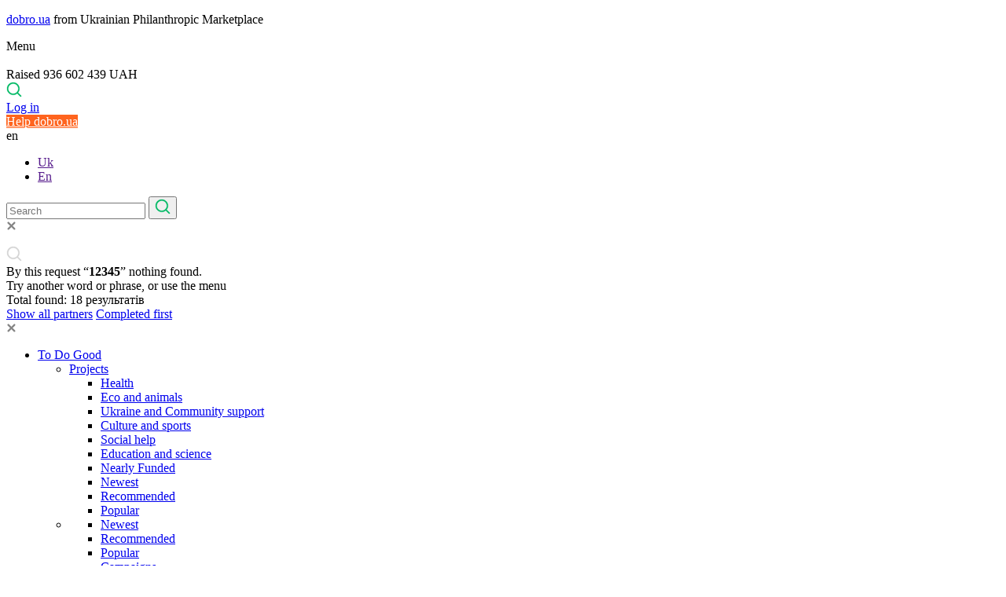

--- FILE ---
content_type: text/html; charset=utf-8
request_url: https://dobro.ua/en/project/UnbrokenChristmas/news/
body_size: 13266
content:






<!doctype html>
<html lang="en" prefix="og: http://ogp.me/ns#">
<head  prefix="og: http://ogp.me/ns# fb: http://ogp.me/ns/fb#">
    <meta charset="UTF-8">
    <meta name="viewport"
          content="width=device-width, user-scalable=no, initial-scale=1.0, maximum-scale=1.0, minimum-scale=1.0">
    <meta http-equiv="X-UA-Compatible" content="ie=edge">
    
<meta name="description" content="Thanks to this project, we will purchase an anesthesia breathing machine for the St. Nicholas Children&#x27;s Hospital. The cost of one device is UAH 2.2 million. This will help save 7 small patients every day, more than 2 thousand children a year only within the walls of St. Nicholas Hospital."><title>Miracle for Unbroken children | dobro.ua - Help Ukraine during the War</title><meta property="og:title" content="Miracle for Unbroken children"><meta property="og:description" content="Thanks to this project, we will purchase an anesthesia breathing machine for the St. Nicholas Children&#x27;s Hospital. The cost of one device is UAH 2.2 million. This will help save 7 small patients every day, more than 2 thousand children a year only within the walls of St. Nicholas Hospital."><meta property="og:site_name" content="dobro.ua - Help Ukraine during the War"><meta name="twitter:domain" content="https://dobro.ua"><meta name="twitter:card" content="summary"><meta name="twitter:title" content="Miracle for Unbroken children | dobro.ua - Help Ukraine during the War"><meta name="twitter:description" content="Thanks to this project, we will purchase an anesthesia breathing machine for the St. Nicholas Children&#x27;s Hospital. The cost of one device is UAH 2.2 million. This will help save 7 small patients every day, more than 2 thousand children a year only within the walls of St. Nicholas Hospital.">

    
<meta property="og:url" content="https://dobro.ua/en/project/UnbrokenChristmas/" />
<meta property="og:image" content="https://static.dobro.ua/projects/2023/02/17/banners/kaver_proiektu_LYJSWy6.jpg.620x329_q85_box-68%2C0%2C1242%2C624_crop_detail.jpg" />

<meta property="og:image:width" content="620" />
<meta property="og:image:height" content="329" />

<meta name="twitter:card" content="summary_large_image" />
<meta property="twitter:image" content="https://static.dobro.ua/projects/2023/02/17/banners/kaver_proiektu_LYJSWy6.jpg.620x329_q85_box-68%2C0%2C1242%2C624_crop_detail.jpg" />

    
        <link rel="canonical" href="https://dobro.ua/en/project/UnbrokenChristmas/news/" />
    
    
        <meta name="robots" content="index,follow"/>
    
    
    
    <meta property="og:image:alt" content="Miracle for Unbroken children">
    <meta property="og:locale" content="uk_UA">
    <meta property="og:locale:alternate" content="ru_RU">
    <meta property="og:locale:alternate" content="en_US">
    <meta property="og:type" content="article">
     <link rel="stylesheet" type="text/css" href="https://static.dobro.ua/staticfiles/front/css/style.min.css?id=7af7e769c746e3e1c814"> </link>
    <link rel="apple-touch-icon" sizes="180x180" href="https://static.dobro.ua/staticfiles/front/images/apple-touch-icon.png">
    <link rel="icon" type="image/png" sizes="32x32" href="https://static.dobro.ua/staticfiles/front/images/favicon-32x32.png">
    <link rel="icon" type="image/png" sizes="16x16" href="https://static.dobro.ua/staticfiles/front/images/favicon-16x16.png">
    <link rel="manifest" href="https://static.dobro.ua/staticfiles/front/site.webmanifest">
    <meta name="msapplication-TileColor" content="#da532c">
    <meta name="theme-color" content="#ffffff">
    

    <link rel="preload" href="https://static.dobro.ua/staticfiles/front/fonts/Montserrat-SemiBold.woff" as="font" type="font/woff" crossorigin>
    <link rel="preload" href="https://static.dobro.ua/staticfiles/front/fonts/Montserrat-Bold.woff" as="font" type="font/woff" crossorigin>
    <link rel="preload" href="https://static.dobro.ua/staticfiles/front/fonts/Montserrat-Medium.woff" as="font" type="font/woff" crossorigin>
    <link rel="preload" href="https://static.dobro.ua/staticfiles/front/fonts/Montserrat-Regular.woff" as="font" type="font/woff" crossorigin>
    <link rel="preload" href="https://static.dobro.ua/staticfiles/front/fonts/Montserrat-ExtraBold.woff" as="font" type="font/woff" crossorigin>

    <!-- Google Tag Manager -->
        
    <!-- End Google Tag Manager -->

    <!-- HOTJAR -->
        
        <script type="685d7ad1a32a4d9bde035083-text/javascript">
            window.isDebug = false;
        </script>
    <!-- END HOTJAR -->

</head>

<body>
<script type="685d7ad1a32a4d9bde035083-text/javascript">
    var django_locale = 'en'.toLowerCase();
</script>

<div id="wrapper" class="wrapper header-space p-uniq">

    
        





<header class="header">
    <div class="announcement-bar d-none d-md-block ">
        
            <div class="announcement-bar__wrap" style="background-image: url(https://static.dobro.ua/staticfiles/front/images/banner-top-header.svg)">
                <p>
                    <a href="/">dobro.ua</a> from Ukrainian Philanthropic Marketplace
                </p>
            </div>
        
    </div>
    <div class="header__wrap">
        <div class="header__top-wrap">
            <div class="header__toggle js-nav-toggle">
                <span class="line-bar"></span>
                <span class="line-bar"></span>
                <span class="line-bar"></span>
            </div>
            <div class="header__nav-heading">Menu</div>
            <div class="header__logo">
                <a href="/en/">
                    <img src="https://static.dobro.ua/staticfiles/front/images/logo.svg" alt="">
                </a>
            </div>
            <div class="header__box-right header__box-right--new">
                <div class="money-counter">
                    <span>Raised 936 602 439 UAH</span>
                </div>
                <div class="header__search js-search">
                    <svg width="20" height="20" viewBox="0 0 20 20" fill="none" xmlns="http://www.w3.org/2000/svg">
                        <path d="M18.8632 17.714L18.8396 17.7375L15.0215 13.9003C16.2978 12.3407 16.9372 10.3543 16.8083 8.34043C16.677 6.2884 15.7581 4.3664 14.2435 2.97568C12.7289 1.58495 10.7357 0.833007 8.67991 0.876812C6.62414 0.920617 4.66474 1.75679 3.21077 3.21077C1.75679 4.66474 0.920617 6.62414 0.876812 8.67991C0.833007 10.7357 1.58496 12.7289 2.97568 14.2435C4.3664 15.7581 6.2884 16.677 8.34043 16.8083C10.3543 16.9372 12.3407 16.2978 13.9003 15.0215L17.8264 18.928L17.8261 18.9283L17.8332 18.9344C17.9849 19.0642 18.18 19.1321 18.3795 19.1244C18.579 19.1167 18.7683 19.034 18.9095 18.8928C19.0507 18.7516 19.1334 18.5623 19.1411 18.3628C19.1488 18.1633 19.0809 17.9682 18.9511 17.8165L18.8632 17.714ZM2.46683 8.8693C2.46685 7.60633 2.84138 6.37173 3.54305 5.3216C4.24474 4.27145 5.24208 3.45295 6.40895 2.96962C7.57582 2.48629 8.85981 2.35983 10.0985 2.60623C11.3373 2.85263 12.4751 3.46083 13.3682 4.35391C14.2613 5.24699 14.8695 6.38485 15.1159 7.62359C15.3623 8.86233 15.2359 10.1463 14.7525 11.3132C14.2692 12.4801 13.4507 13.4774 12.4005 14.1791C11.3504 14.8807 10.1159 15.2553 8.85291 15.2553C7.16002 15.2527 5.5372 14.5791 4.34014 13.382C3.1431 12.185 2.46945 10.5622 2.46683 8.8693Z" fill="#00B964" stroke="#00B964" stroke-width="0.25"/>
                    </svg>
                </div>
                <div class="header__login">
                    
                    <a href="/en/member/login/?next=/en/project/UnbrokenChristmas/news/">Log in</a>
                    
                </div>
                <div class="header__inner">
                    <!-- <ul class="social-list">
                        <li>
                            <a href="/en/social-auth/login/facebook/?next=/en/project/UnbrokenChristmas/news/" target="_blank" class="icon-facebook"></a>
                        </li>
                        <li>
                            <a href="/en/social-auth/login/google-oauth2/?next=/en/project/UnbrokenChristmas/news/" target="_blank" class="icon-google"></a>
                        </li>
                    </ul> -->

                    <!-- Button in mobile menu -->
                    
                        <style>
                            
                                #statics_mob_footer_help_btn:hover {
                                    background-color: #FF8200;
                                }
                            
                            #statics_mob_footer_help_btn {
                                border-color: #FF641E;
                            
                                background-color: #FF641E;
                            
                            
                                color: #FFFFFF;
                            
                            }
                        </style>
                        <a
                                id="statics_mob_footer_help_btn"
                                class="btn--new"
                                href="/en/help"
                        >Help dobro.ua</a>
                    
                    <!-- End button in mobile menu -->

                    <div class="select-list js-select-list">



                        <div class="select-list__current">en</div>
                        <ul class="select-list__list">
                            <li>
                                <form name="lang_uk" action="/en/i18n/setlang/" method="POST">
                                    <input type="hidden" name="csrfmiddlewaretoken" value="4xVwG98C6XrrkFpOaA3RO1ECWQEkwc0HROpCXYu0X1QMyZVgnQHXjHVcIzvCNOO0">
                                    <input name="next" type="hidden" value="">
                                    <input type="hidden" name="language" value="uk">
                                    <a class="change-lang-btn" href="" onclick="if (!window.__cfRLUnblockHandlers) return false; document.lang_uk.submit(); return false;" data-cf-modified-685d7ad1a32a4d9bde035083-="">Uk</a>
                                </form>
                            </li>








                            <li>
                                <form name="lang_en" action="/en/i18n/setlang/" method="POST">
                                    <input type="hidden" name="csrfmiddlewaretoken" value="4xVwG98C6XrrkFpOaA3RO1ECWQEkwc0HROpCXYu0X1QMyZVgnQHXjHVcIzvCNOO0">
                                    <input name="next" type="hidden" value="">
                                    <input type="hidden" name="language" value="en">
                                    <a class="change-lang-btn" href="" onclick="if (!window.__cfRLUnblockHandlers) return false; document.lang_en.submit(); return false;" data-cf-modified-685d7ad1a32a4d9bde035083-="">En</a>
                                </form>
                            </li>
                        </ul>
                    </div>
                </div>
                <!-- Button in header -->
                
                <!-- End Button in header -->
            </div>

            

        </div>
        <div class="navigation">
            <div class="navigation__wrap">
                <div class="header__search-box">
                    <form action="/en/search/" method="get" class="js-search-form">
                        <div class="input-mirror">
                            <span class="js-input-mirror"></span>
                            <span class="header__search-spinner js-search-spinner"></span>
                        </div>
                        <input type="text" placeholder="Search" name="q" class="header__search-input">
                        <button type="submit" class="btn-search">
                            <svg width="20" height="20" viewBox="0 0 20 20" fill="none" xmlns="http://www.w3.org/2000/svg">
                                <path d="M18.8632 17.714L18.8396 17.7375L15.0215 13.9003C16.2978 12.3407 16.9372 10.3543 16.8083 8.34043C16.677 6.2884 15.7581 4.3664 14.2435 2.97568C12.7289 1.58495 10.7357 0.833007 8.67991 0.876812C6.62414 0.920617 4.66474 1.75679 3.21077 3.21077C1.75679 4.66474 0.920617 6.62414 0.876812 8.67991C0.833007 10.7357 1.58496 12.7289 2.97568 14.2435C4.3664 15.7581 6.2884 16.677 8.34043 16.8083C10.3543 16.9372 12.3407 16.2978 13.9003 15.0215L17.8264 18.928L17.8261 18.9283L17.8332 18.9344C17.9849 19.0642 18.18 19.1321 18.3795 19.1244C18.579 19.1167 18.7683 19.034 18.9095 18.8928C19.0507 18.7516 19.1334 18.5623 19.1411 18.3628C19.1488 18.1633 19.0809 17.9682 18.9511 17.8165L18.8632 17.714ZM2.46683 8.8693C2.46685 7.60633 2.84138 6.37173 3.54305 5.3216C4.24474 4.27145 5.24208 3.45295 6.40895 2.96962C7.57582 2.48629 8.85981 2.35983 10.0985 2.60623C11.3373 2.85263 12.4751 3.46083 13.3682 4.35391C14.2613 5.24699 14.8695 6.38485 15.1159 7.62359C15.3623 8.86233 15.2359 10.1463 14.7525 11.3132C14.2692 12.4801 13.4507 13.4774 12.4005 14.1791C11.3504 14.8807 10.1159 15.2553 8.85291 15.2553C7.16002 15.2527 5.5372 14.5791 4.34014 13.382C3.1431 12.185 2.46945 10.5622 2.46683 8.8693Z" fill="#00B964" stroke="#00B964" stroke-width="0.25"/>
                            </svg>
                        </button>
                    </form>
                    <div class="header__search-close js-close-search">
                        <svg width="12" height="12" viewBox="0 0 12 12" fill="none" xmlns="http://www.w3.org/2000/svg">
                            <rect x="10.3125" y="10.9062" width="11.7566" height="0.839755" rx="0.419878" transform="rotate(-135 10.3125 10.9062)" fill="#858585" stroke="#858585" stroke-width="1.5"/>
                            <rect x="2" y="10.3125" width="11.7566" height="0.839755" rx="0.419878" transform="rotate(-45 2 10.3125)" fill="#858585" stroke="#858585" stroke-width="1.5"/>
                        </svg>
                    </div>

                    <div class="header__search-result">
                        <ul class="js-search-results search-result__list"></ul>

                        <div class="header__search-noresult js-no-result">
                            <svg width="20" height="20" viewBox="0 0 20 20" fill="none" xmlns="http://www.w3.org/2000/svg">
                                <path d="M18.8632 17.714L18.8396 17.7375L15.0215 13.9003C16.2978 12.3407 16.9372 10.3543 16.8083 8.34043C16.677 6.2884 15.7581 4.3664 14.2435 2.97568C12.7289 1.58495 10.7357 0.833007 8.67991 0.876812C6.62414 0.920617 4.66474 1.75679 3.21077 3.21077C1.75679 4.66474 0.920617 6.62414 0.876812 8.67991C0.833007 10.7357 1.58496 12.7289 2.97568 14.2435C4.3664 15.7581 6.2884 16.677 8.34043 16.8083C10.3543 16.9372 12.3407 16.2978 13.9003 15.0215L17.8264 18.928L17.8261 18.9283L17.8332 18.9344C17.9849 19.0642 18.18 19.1321 18.3795 19.1244C18.579 19.1167 18.7683 19.034 18.9095 18.8928C19.0507 18.7516 19.1334 18.5623 19.1411 18.3628C19.1488 18.1633 19.0809 17.9682 18.9511 17.8165L18.8632 17.714ZM2.46683 8.8693C2.46685 7.60633 2.84138 6.37173 3.54305 5.3216C4.24474 4.27145 5.24208 3.45295 6.40895 2.96962C7.57582 2.48629 8.85981 2.35983 10.0985 2.60623C11.3373 2.85263 12.4751 3.46083 13.3682 4.35391C14.2613 5.24699 14.8695 6.38485 15.1159 7.62359C15.3623 8.86233 15.2359 10.1463 14.7525 11.3132C14.2692 12.4801 13.4507 13.4774 12.4005 14.1791C11.3504 14.8807 10.1159 15.2553 8.85291 15.2553C7.16002 15.2527 5.5372 14.5791 4.34014 13.382C3.1431 12.185 2.46945 10.5622 2.46683 8.8693Z" fill="#D4D4D4" stroke="#D4D4D4" stroke-width="0.25"/>
                            </svg>
                            <div>
                                By this request “<strong class="js-search-query">12345</strong>” nothing found. <br>
                                <span>Try another word or phrase, or use the menu</span>
                            </div>
                        </div>

                        <div class="header__search-bottom js-search-bottom">
                            <div class="header__search-counter js-search-counter">
                                Total found: <span class="js-result-count">18</span> 
                                <span class="js-result-text" data-singular="results" data-few="results" data-many="results">результатів</span>
                            </div>
                            <a href="#" class="header__search-all js-search-more">Show all partners</a>
                            <a href="#" class="header__search-all js-search-more">Completed first</a>
                        </div>
                    </div>

                </div>
                <nav class="header__nav">
                <div class="header__nav-close">
                    <svg class="js-nav-toggle" width="12" height="12" viewBox="0 0 12 12" fill="none" xmlns="http://www.w3.org/2000/svg">
                        <rect x="10.3125" y="10.9062" width="11.7566" height="0.839755" rx="0.419878" transform="rotate(-135 10.3125 10.9062)" fill="#858585" stroke="#858585" stroke-width="1.5"/>
                        <rect x="2" y="10.3125" width="11.7566" height="0.839755" rx="0.419878" transform="rotate(-45 2 10.3125)" fill="#858585" stroke="#858585" stroke-width="1.5"/>
                    </svg>
                </div>
                <ul>
                    <li>
                        <a href="#">To Do Good</a>
                        <ul>
                            <li class="has-dropdown">
                                <div class="has-dropdown__link">
                                    <a href="/en/projects/all/">Projects</a>
                                    <span class="caret"></span>
                                </div>
                                <ul>
                                    <li class="has-category icon-medecine icon-medecine--small"><a href="/en/projects/category/zdorovia">Health</a></li>
                                    <li class="has-category icon-ecology icon-ecology--small"><a href="/en/projects/category/ekologiia-ta-tvarini">Eco and animals</a></li>
                                    <li class="has-category icon-community icon-community--small"><a href="/en/projects/category/community-support">Ukraine and Community support</a></li>
                                    <li class="has-category icon-art icon-art--small"><a href="/en/projects/category/kultura-ta-sport">Culture and sports</a></li>
                                    <li class="has-category icon-social icon-social--small"><a href="/en/projects/category/social-help">Social help</a></li>
                                    <li class="has-category icon-science icon-science--small"><a href="/en/projects/category/osvita">Education and science</a></li>
                                    <li><a href="/en/projects/all/?order_by=current_need&status=1">Nearly Funded</a></li>
                                    <li><a href="/en/projects/all/?order_by=project_started">Newest</a></li>
                                    <li><a href="/en/projects/all/?recommend=1">Recommended</a></li>
                                    <li><a href="/en/projects/all/?popular=1">Popular</a></li>
                                </ul>
                            </li>
                            <li class="no-dropdown">
                                <ul class="no-dropdown__ul">

                                    <li class="mega-menu"><a href="/en/projects/all/?order_by=project_started">Newest</a></li>
                                    <li class="mega-menu"><a href="/en/projects/all/?recommend=1">Recommended</a></li>
                                    <li class="mega-menu"><a href="/en/projects/all/?popular=1">Popular</a></li>
                                    <li><a href="/en/campaigns/">Campaigns</a></li>
                                    <li><a href="/en/events/">Events</a></li>
                                    <li><a href="/en/special_projects/">Special projects</a></li>
                                    <li><a href="/en/sms-charity/">SMS-charity</a></li>
                                    <li><a href="/en/reserve_funds/">Reserve funds</a></li>
                                </ul>
                            </li>
                        </ul>
                    </li>
                    <li>
                        <a href="/en/about_us/">About the platform</a>
                        <ul class="columns">
                            <li><a href="/en/about_us/">About us</a></li>
                            <li><a href="/en/member/operators/">Operators of Help</a></li>
                            <li><a href="/en/cooperation/">Cooperation</a></li>
                            <li><a href="/en/staticpage/howitworks/">How it works?</a></li>
                            <li><a href="/en/how-to-help/">How to donate?</a></li>
                            <li><a href="/en/how-to-get-help/">How to get help?</a></li>
                            <li><a href="/en/news/">News</a></li>
                            <li><a href="/en/faq/">FAQ</a></li>
                            <li><a href="/en/staticpage/rules/">Rules, principles and procedures</a></li>
                        </ul>
                    </li>
                </ul>

                <div class="header-social">
                    <div class="header-social__title">Join us</div>
                    <div class="header-social__list">
                        <a href="https://www.facebook.com/dobro.ua.charity" target="_blank">
                          <img src="https://static.dobro.ua/staticfiles/front/images/icon-facebook.svg" alt="">
                        </a>



                        <a href="https://www.youtube.com/c/dobrouacharity" target="_blank">
                          <img src="https://static.dobro.ua/staticfiles/front/images/footer-youtube.svg" alt="">
                        </a>
                        <a href="https://www.instagram.com/dobro.ua__" target="_blank">
                          <img src="https://static.dobro.ua/staticfiles/front/images/icon-instagram.svg" alt="">
                        </a>
                    </div>
                </div>

                
                        <div class="header-top__social-bot">
                            <div class="social-bot__btn social-bot__vb">
                                <a href="viber://pa?chatURI=uadobrobot">
                                    <img src="https://static.dobro.ua/staticfiles/front/images/icn-viber__white.png" alt="">Viber bot</a>
                            </div>
                            <div class="social-bot__btn social-bot__tg">
                                <a href="https://t.me/Uadobrobot/">
                                    <img src="https://static.dobro.ua/staticfiles/front/images/icn-telegram__white.png" alt="">Telegram bot</a>
                            </div>
                        </div>
                
            </nav>
            </div>
        </div>
    </div>
</header>

    

<div id="main" role="main">
    <script type="685d7ad1a32a4d9bde035083-text/javascript">

    

</script>
    
<div class="container">
    
<div class="proj-wrap">
        <div class="row">
            <div class="col-xl-6 col-lg-5">
                <div class="proj-main-img">
                    <div class="proj-category d-lg-none">
                        <a href="/en/projects/all/?category=zdorovia">
                            <img src="https://static.dobro.ua/category_icons/icon-health.svg" alt="" width="25">
                            Health</a>
                    </div> <!--дублированый контент-->
                    <div class="proj-heading d-lg-none">Miracle for Unbroken children</div> <!--дублированый контент-->
                    
                    <img src="https://static.dobro.ua/projects/2023/02/17/banners/kaver_proiektu_LYJSWy6.jpg.620x329_q85_box-68%2C0%2C1242%2C624_crop_detail.jpg"
                         class="img-fluid" alt="Miracle for Unbroken children" title="Miracle for Unbroken children">
                    
                </div>
            </div>
            <div class="col-xl-6 col-lg-7">
                <div class="proj-info">
                    <div class="row d-none d-lg-flex">
                        <div class="col-sm-6">
                            <div class="proj-category">
                                <a href="/en/projects/all/?category=zdorovia">
                                <img src="https://static.dobro.ua/category_icons/icon-health.svg"
                                                            alt="" width="25">
                                Health
                                </a>
                            </div>
                        </div>
                        <div class="col-sm-6 text-lg-right">
                            <div class="proj-status">
                                <span class="icon-status--light_blue"></span>
                                Completed
                            </div>
                        </div>
                    </div>
                    <h1 class="proj-heading d-none d-lg-flex">Miracle for Unbroken children</h1>
                    <div class="proj-progress-wrap">
                        <div class="row proj-owner-wrap">
                            <div class="col">
                                
                                <div class="proj-owner">
                                    <div>The project is carried by</div>
                                    <div class="po-description">
                                        <a href="/en/member/operator/bf-svichado/">
                                        
                                        <img src="https://static.dobro.ua/logos/2020/08/08/%D1%81%D0%B2%D1%96%D1%87%D0%B0%D0%B4%D0%BE.jpg.400x400_q85_box-0%2C0%2C400%2C400_crop_detail.jpg"
                                             alt="" width="40">
                                        
                                        &quot;CHARITABLE FUND &quot;SVICHADO&quot;
                                        </a>
                                    </div>
                                </div>
                                
                            </div>
                            <div class="col-auto">
                                <div class="proj-started">
                                    <div class="twol">
                                        <div>Started: 21.12.2022</div>
                                        <div>Lviv</div>
                                    </div>
                                    <div class="proj-status d-lg-none proj-completed">
                                        <span></span>
                                        Completed
                                    </div> <!--дублированый контент-->
                                </div>
                            </div>
                        </div>
                        <div class="progressbar">
                            <div style="width: 100%"></div>
                        </div>
                        <div class="row">
                            <div class="col-5 pr-0">

                                <div class="proj-left">
                                    
                                        <div>Totally raised</div>
                                        <div><span class="nformat">2263200.0</span> UAH
                                             
                                        </div>
                                    
                                </div>

                            </div>
                            <div class="col-7">
                                <div class="row">
                                    <div class="col pr-0">
                                        <div class="proj-funded">
                                            <div>Funded</div>
                                            <div><span >100%</span></div>
                                        </div>
                                    </div>
                                    <div class="col pl-0">
                                        <div class="proj-need">
                                            
                                                <div>Total goal</div>
                                                <div><span class="nformat">2263200.00</span> UAH</div>

                                            
                                        </div>
                                    </div>
                                </div>
                            </div>
                        </div>
                        <div class="proj-bottom">
                            <div class="row d-md-space-between">
                                <div class="col-md-4 col-xl-5">
                                    <div class="moneybox--project_btn">
                                        
                                        <a class="btn btn-success btn-completed btn--full"
                                           href="javascript:void(0);"><p>Done - reports are ready</p></a>
                                        
                                    </div>

                                </div>
                                <div class="col-md-6 col-xl-7 d-md-block m-md-flex">
                                    <div class="d-md-none mt-3">
                                        
                                    </div>
                                    <div class="proj-social d-none d-xl-block">
                                        


<div class="social-link" role="link" tabindex="0" aria-label="Post to Facebook" onclick="if (!window.__cfRLUnblockHandlers) return false; window.open('https://www.facebook.com/sharer/sharer.php?u=https://dobro.ua/en/project/UnbrokenChristmas/news/', '_blank')" data-cf-modified-685d7ad1a32a4d9bde035083-="">
    <img src="https://static.dobro.ua/staticfiles/front/images/icon-facebook.svg" alt="Post to Facebook" loading="lazy">
</div>

<div class="social-link" role="link" tabindex="0" aria-label="Post to Telegram" onclick="if (!window.__cfRLUnblockHandlers) return false; window.open('https://telegram.me/share/url?url=https://dobro.ua/en/project/UnbrokenChristmas/news/', '_blank')" data-cf-modified-685d7ad1a32a4d9bde035083-="">
    <img src="https://static.dobro.ua/staticfiles/front/images/icon-telegram.svg" alt="Post to Telegram" loading="lazy">
</div>

<div id="copy_link" onclick="if (!window.__cfRLUnblockHandlers) return false; copy()" target="_blank" data-cf-modified-685d7ad1a32a4d9bde035083-=""><img src="https://static.dobro.ua/staticfiles/front/images/copy_icon.svg" alt="Copy link" loading="lazy"></div>

<input type="hidden" value="https://dobro.ua/en/project/UnbrokenChristmas/news/" id="copy_input">

<script type="685d7ad1a32a4d9bde035083-text/javascript">
  function copy() {
      // var copyText = document.getElementById("copy_input");
      // copyText.select();
      // document.execCommand("copy");

      var dummy = document.createElement('input'),
          text = document.getElementById("copy_input").value;

      document.body.appendChild(dummy);
      dummy.value = text;
      dummy.select();
      document.execCommand('copy');
      document.body.removeChild(dummy);


      M.toast({html: 'Link copied', classes: 'success'});
  }
</script>
                                    </div>
                                </div>
                            </div>

                        </div>
                    </div>
                </div>
            </div>
            
            <div class="col-sm-12 d-xl-none dubbed"> <!--дублированый контент-->
                <div class="proj-social">
                    


<div class="social-link" role="link" tabindex="0" aria-label="Post to Facebook" onclick="if (!window.__cfRLUnblockHandlers) return false; window.open('https://www.facebook.com/sharer/sharer.php?u=https://dobro.ua/en/project/UnbrokenChristmas/news/', '_blank')" data-cf-modified-685d7ad1a32a4d9bde035083-="">
    <img src="https://static.dobro.ua/staticfiles/front/images/icon-facebook.svg" alt="Post to Facebook" loading="lazy">
</div>

<div class="social-link" role="link" tabindex="0" aria-label="Post to Telegram" onclick="if (!window.__cfRLUnblockHandlers) return false; window.open('https://telegram.me/share/url?url=https://dobro.ua/en/project/UnbrokenChristmas/news/', '_blank')" data-cf-modified-685d7ad1a32a4d9bde035083-="">
    <img src="https://static.dobro.ua/staticfiles/front/images/icon-telegram.svg" alt="Post to Telegram" loading="lazy">
</div>

<div id="copy_link" onclick="if (!window.__cfRLUnblockHandlers) return false; copy()" target="_blank" data-cf-modified-685d7ad1a32a4d9bde035083-=""><img src="https://static.dobro.ua/staticfiles/front/images/copy_icon.svg" alt="Copy link" loading="lazy"></div>

<input type="hidden" value="https://dobro.ua/en/project/UnbrokenChristmas/news/" id="copy_input">

<script type="685d7ad1a32a4d9bde035083-text/javascript">
  function copy() {
      // var copyText = document.getElementById("copy_input");
      // copyText.select();
      // document.execCommand("copy");

      var dummy = document.createElement('input'),
          text = document.getElementById("copy_input").value;

      document.body.appendChild(dummy);
      dummy.value = text;
      dummy.select();
      document.execCommand('copy');
      document.body.removeChild(dummy);


      M.toast({html: 'Link copied', classes: 'success'});
  }
</script>
                </div>
            </div>
        </div>
    </div>

    <!-- Project Header -->
    <div class="project-header">
        <div class="container">
            <div class="row">
                <div class="col-xl-8 project-header--left">
                    <div class="header__toggle js-nav-toggle">
                        <span class="line-bar"></span>
                        <span class="line-bar"></span>
                        <span class="line-bar"></span>
                    </div>
                </div>
                <div class="col-xl-4 project-header--right fix_block">
                    <div class="header__login">
                        
                        <a href="/en/member/login/?next=/en/project/UnbrokenChristmas/news/">Log in</a>
                        
                    </div>
                    
                    <a class="btn btn-success btn-fixed-mes btn-completed"
                       href="javascript:void(0);"><p>Done - reports are ready</p></a>
                    
                </div>
            </div>
        </div>
    </div>
    <!-- end Project Header -->

    <div class="proj-tabs-wrap proj-tabs-position">
        <div class="row">
            <div class="col-xl-8">
                <div class="proj-tabs">
                    <div class="sticky_line"></div>
                    

<ul class="tabs__caption">
    
    <li><a href="/en/project/UnbrokenChristmas/"><span>About the project</span></a></li>
    

    
    
    <li class="active"><span>News</span>
        
        <sup class="counter">4</sup>
        
    </li>
    
    

    
    <li><a href="/en/project/UnbrokenChristmas/donors/"><span>Donors</span>
        <sup class="counter">1544</sup>
        </a>
    </li>
    

    
    
    <li><a href="/en/project/UnbrokenChristmas/docs/"><span>Reports and documents</span><sup class="counter">5</sup></a></li>
    
    

    
    <li><a href="/en/project/UnbrokenChristmas/comments/"><span>Comments</span></a></li>
    

    
</ul>
<div class="tabs__content active">
    


<div class="proj-news" id="ajax_load_content">
    
        


<div class="pn-item">
    <div class="pn-date">
        17.07.2023 12:01
    </div>
    <div class="pn-content">
        <div class="pnc-heading">The project has been implemented</div>
        <div class="pnc-name">
            dobro.ua
         
            
                dobro.ua ICF &quot;Ukrainian Philanthropic Marketplace&quot;
            
        </div>
        <div class="pnc-image">
            
        </div>
        <div class="pnc-text">
            
            Dear donors! We are pleased to announce that this project has been successfully implemented. A detailed report can be found in the "Reports and documents" section. Thanks to everyone who supports us!
            
        </div>
        
        <div class="pnc-more">
            <a href="/en/project/UnbrokenChristmas/post/proiekt_realizovano_1689584548_68395_f">Next</a>
        </div>
        
    </div>
</div>
    
        


<div class="pn-item">
    <div class="pn-date">
        22.06.2023 17:36
    </div>
    <div class="pn-content">
        <div class="pnc-heading">Foto</div>
        <div class="pnc-name">
            
            
         
            
                &quot;CHARITABLE FUND &quot;SVICHADO&quot;
            
        </div>
        <div class="pnc-image">
            
            <img src="https://static.dobro.ua/posts/2023/06/22/banners/IMG_4216_It2sOjZ.webp.400x300_q85_box-245%2C0%2C4043%2C2848_crop_detail.jpg" alt="Foto" title="Foto">
            
        </div>
        <div class="pnc-text">
            
            More than 2 million hryvnias to save the lives of little Ukrainians! We became a charitable partner in the implementation of the project on the dobro.ua platform and donated an expensive anesthesia station for the …
            
        </div>
        
        <div class="pnc-more">
            <a href="/en/project/UnbrokenChristmas/post/fotozvit_1687444609_23701_t">Next</a>
        </div>
        
    </div>
</div>
    
        


<div class="pn-item">
    <div class="pn-date">
        17.02.2023 15:16
    </div>
    <div class="pn-content">
        <div class="pnc-heading">The name and text of the project have been updated</div>
        <div class="pnc-name"> </div>
        <div class="pnc-image">
            
        </div>
        <div class="pnc-text">
            
            Dear donors! At the request of the Operator of help, the title and text of the project were changed. Letter from the Operator of help is in the "Reports and documents" section of this project. Thank you for your tr…
            
        </div>
        
        <div class="pnc-more">
            <a href="/en/project/UnbrokenChristmas/post/nazvu_ta_tekst_proiektu_onovleno">Next</a>
        </div>
        
    </div>
</div>
    
        


<div class="pn-item">
    <div class="pn-date">
        22.12.2022 14:56
    </div>
    <div class="pn-content">
        <div class="pnc-heading">Bank transfer details SWIFT in EUR and USD</div>
        <div class="pnc-name">
            Irina
         
            
                dobro.ua ICF &quot;Ukrainian Philanthropic Marketplace&quot;
            
        </div>
        <div class="pnc-image">
            
        </div>
        <div class="pnc-text">
            
            Please consider providing CO ICF "Ukrainian Philanthropy Marketplace" charitable non-repayable financial assistance  for charity project  "Christmas miracle for Unbroken children"   https://dobro.ua/project/Unbroke…
            
        </div>
        
        <div class="pnc-more">
            <a href="/en/project/UnbrokenChristmas/post/swift_bankivskii_perekaz_u_ievro_ta_dolarakh_ssha">Next</a>
        </div>
        
    </div>
</div>
    
    
        <div class="pn-item">
            <div class="pn-date">
                21.12.2022 16:09
            </div>
            <div class="pn-content">
                <div class="pnc-text">
                    Start of the project.
                </div>
            </div>
        </div>
    
</div>


</div>

                </div>
            </div>
            <div class="col-xl-4">
                

                    
                    <div class="proj-column donation-stats-block">
                        

<div class="donation-stats">
    <div class="donation-stats__item">
        <div class="donation-stats__label">Supported</div>
        <div class="donation-stats__value">
            <img class="donation-stats__icon" src="https://static.dobro.ua/staticfiles/front/src/images/icons/user-orange.svg" alt="" width="18" height="18">
            <span class="nformat_without_comma">1544</span> 
        </div>
    </div>
    <div class="donation-stats__item">
        <div class="donation-stats__label">Середній донат</div>
        <div class="donation-stats__value">
            <span class="donation-stats__icon donation-stats__icon--text">≈</span>
            <span class="nformat_without_comma">200 </span> <span class="donation-stats__currency">UAH</span>
        </div>
    </div>
    <div class="donation-stats__item">
        <div class="donation-stats__label">ТОП-донат</div>
        <div class="donation-stats__value">
            <img class="donation-stats__icon" src="https://static.dobro.ua/staticfiles/front/src/images/icons/icon-top.svg" alt="" width="18" height="18">
            <span class="nformat_without_comma">391255 </span> <span class="donation-stats__currency">UAH</span>
        </div>
    </div>
</div>


                    </div>
                    

                    

                    
                        






                        
                            





<div class="proj-column">
    <div class="h3">Supported</div>
    <table>
        
            
                <tr>
                    <td>
                        
                            
                            <img src="https://static.dobro.ua/staticfiles/front/images/icon_people_pink.svg" alt="">
                            
                        
                    </td>
                    <td>
                        <div>
                        
                            
                            
                                Charity donation
                            
                        
                        </div>
                        <span class="date">20.04.2023 10:17</span>
                    </td>
                    <td><div><span class="nformat">58.00</span> UAH</div></td>
                </tr>
            
        
            
                <tr>
                    <td>
                        
                            
                            <img src="https://static.dobro.ua/staticfiles/front/images/icon_people_orange.svg" alt="">
                            
                        
                    </td>
                    <td>
                        <div>
                        
                            
                            
                                Charity donation
                            
                        
                        </div>
                        <span class="date">20.04.2023 10:06</span>
                    </td>
                    <td><div><span class="nformat">200.00</span> UAH</div></td>
                </tr>
            
        
            
                <tr>
                    <td>
                        
                            
                            <img src="https://static.dobro.ua/staticfiles/front/images/icon_people_blue.svg" alt="">
                            
                        
                    </td>
                    <td>
                        <div>
                        
                            
                            
                                Charity donation
                            
                        
                        </div>
                        <span class="date">20.04.2023 10:04</span>
                    </td>
                    <td><div><span class="nformat">200.00</span> UAH</div></td>
                </tr>
            
        
            
                <tr>
                    <td>
                        
                            
                            <img src="https://static.dobro.ua/staticfiles/front/images/icon_people_green.svg" alt="">
                            
                        
                    </td>
                    <td>
                        <div>
                        
                            
                            
                                Charity donation
                            
                        
                        </div>
                        <span class="date">20.04.2023 09:59</span>
                    </td>
                    <td><div><span class="nformat">100.00</span> UAH</div></td>
                </tr>
            
        
            
                <tr>
                    <td>
                        
                            
                            <img src="https://static.dobro.ua/staticfiles/front/images/icon_people_yellow.svg" alt="">
                            
                        
                    </td>
                    <td>
                        <div>
                        
                            
                            
                                Charity donation
                            
                        
                        </div>
                        <span class="date">20.04.2023 09:55</span>
                    </td>
                    <td><div><span class="nformat">50.00</span> UAH</div></td>
                </tr>
            
        
    </table>
    <a href="/en/project/UnbrokenChristmas/donors/">All donors</a>
</div>


                        
                        










                        <div class="proj-column text-center ">
                            




<div class="h3"><p>Done - reports are ready,<br> the project is completed.</p></div>
<p>Thank you for your support!</p>
<a class="btn btn-success btn-completed" href="javascript:void(0);"><p>Done - reports are ready</p></a>

                        </div>
                    
                    
                        
                            






                        
                    
                
            </div>
        </div>
    </div>
    <!-- 
    
<div class="proj-banner anim_insert">
    <div class="h2">Anyone can help</div>
    <p>
        Help is easier than you think. Create your own fundraising campaignand share with your friends. <br> Together we collect money faster!
    </p>
    <a href="/en/member/login/?next=/en/project/UnbrokenChristmas/news/"
       class="btn btn-success">
        Create a campaign
    </a>
</div>
     -->

    




<link rel="stylesheet" href="https://cdn.jsdelivr.net/npm/swiper@11/swiper-bundle.min.css" />
<script src="https://code.jquery.com/jquery-3.7.1.min.js" integrity="sha256-/JqT3SQfawRcv/BIHPThkBvs0OEvtFFmqPF/lYI/Cxo=" crossorigin="anonymous" type="685d7ad1a32a4d9bde035083-text/javascript"></script>
<script src="https://cdn.jsdelivr.net/npm/swiper@11/swiper-bundle.min.js" type="685d7ad1a32a4d9bde035083-text/javascript"></script>

<div class="end-to-end-banner__slider js-end-to-end-slider" data-slider-autoplay="False" data-slider-autoplay-delay="3">
    <div class="swiper-wrapper">

        

            

        

            

        

            

        
    </div>
</div>

<script type="685d7ad1a32a4d9bde035083-text/javascript">
    $(document).ready(function() {
        const sliderElement = $('.js-end-to-end-slider');
        const autoplayValue = sliderElement.data('slider-autoplay').toLowerCase() === 'true';
        const autoplayDelay = sliderElement.data('slider-autoplay-delay') * 1000 || 5000;

        const swiperOptions = {
            spaceBetween: 20,
            loop: true,
        };

        if (autoplayValue === true) {
            swiperOptions.autoplay = {
                delay: autoplayDelay,
            };
        }

        const swiper = new Swiper('.js-end-to-end-slider', swiperOptions);


        // Обробник кліку для елементів банера
        const linkStyleElements = $('.js-link-style');
        if (linkStyleElements.length > 0) {
            linkStyleElements.on('click', function() {
                let url = $(this).data('url');
                const campaignUrl = $(this).data('campaign-url');
                
                // Якщо є campaign-url, потрібно додати його як параметр next
                if (campaignUrl) {
                    const encodedNext = encodeURIComponent(campaignUrl);
                    url = url + '?next=' + encodedNext;
                }
                
                window.location.href = url;
            });
        }

        // Обробник кліку для посилань реєстрації з URL кампанії
        const registrationLinks = $('.js-registration-link');
        if (registrationLinks.length > 0) {
            registrationLinks.on('click', function(e) {
                e.preventDefault();
                let url = $(this).attr('href');
                const campaignUrl = $(this).data('campaign-url');
                
                // Якщо є campaign-url, додаємо його як параметр next
                if (campaignUrl) {
                    const encodedNext = encodeURIComponent(campaignUrl);
                    url = url + '?next=' + encodedNext;
                }
                
                window.location.href = url;
            });
        }
    });
</script>

   
    
    <div class="proj-similar">
        <div class="h2">Similar projects</div>
        <div class="row d-flex">

            
                




<div class="col-xl-3 col-lg-4 col-sm-6 col-xs-12 cp-warp 12" >


    <div class="card-proj">
        <a href="/en/project/malenka_ledi_potrebuie_dopomogi_3/"></a>
        <div class="cp-img">
            
             <img src="https://static.dobro.ua/projects/2026/01/25/banners/Sobchuk_Zlata_foto_7_e2Zk6Va.webp.290x160_q85_box-0%2C128%2C827%2C566_crop_detail.jpg" alt="The little lady needs help! 3" title="The little lady needs help! 3">
            
            
            <div class="cp-buttons">
                <span class="btn">Support</span>
<!--                <a href="/en/project/malenka_ledi_potrebuie_dopomogi_3/payment/" class="btn">Support</a>-->
<!--                -->
                
            </div>
            
        </div>
        <div class="cp-ctg">
            <span class="cp-circle" style="background: #00b5e2"></span>Health
        </div>
        
        <div class="cp-heading">
            <span>The little lady needs help! 3</span>
        </div>
        
        <div class="cp-text">
            
                Little princess Zlata fights every day a battle that no child should ever have to face. Her life did not…
            
        </div>
        <div class="cp-footer xxxxx">
            <div class="progressbar">
                <div style="width: 11%"></div>
            </div>
            <div class="row">
                <div class="col pr-0 hidden-on-mobile-home">
                    <div class="cp-funded">
                        

                            <div>Raised</div>
                            <div class=" "><span class="nformat">4483.0</span> UAH</div>
                        

                    </div>
                </div>
                <div 
                    class="col pl-0 d-block"
                >
                    <div class="cp-left">
                    
                        
                        
                            <div >Still needed</div>
                            <div class="format--bold "><span class="nformat">34017.00</span> UAH</div>
                        
                    
                    </div>
                </div>
            </div>
            
            

        </div>
    </div>

</div>

            
                




<div class="col-xl-3 col-lg-4 col-sm-6 col-xs-12 cp-warp 12" data-moneybox-project>


    <div class="card-proj">
        <a href="/en/reserve_fund/vsia_ukrayina_cardio/"></a>
        <div class="cp-img">
            
             <img src="https://static.dobro.ua/projects/2022/01/10/banners/mikolukartboard_6_copy_4_mua6EPa.webp.290x160_q85_box-57%2C0%2C2101%2C1128_crop_detail.jpg" alt="All Ukraine. Helping children with heart disease." title="All Ukraine. Helping children with heart disease.">
            
            
            <div class="cp-buttons">
                <span class="btn">Support</span>
<!--                <a href="/en/project/vsia_ukrayina_cardio/payment/" class="btn">Support</a>-->
<!--                -->
                
            </div>
            
        </div>
        <div class="cp-ctg">
            <span class="cp-circle" style="background: #00b5e2"></span>Health
        </div>
        
        <div class="cp-heading">
            <span>All Ukraine. Helping children with heart disease.</span>
        </div>
        
        <div class="cp-text">
            
                Kyivstar initiated the "Children's Hope" project to help children with heart diseases and cancer treated…
            
        </div>
        <div class="cp-footer xxxxx">
            <div class="progressbar unlim">
                <div style="width: 0%"></div>
            </div>
            <div class="row">
                <div class="col pr-0 ">
                    <div class="cp-funded">
                        
                            
                                <div>Available funds</div>
                                <div ><span class="nformat">231473.62</span> UAH</div>
                            
                        

                    </div>
                </div>
                <div 
                    class="col pl-0 "
                >
                    <div class="cp-left">
                    
                        
                        
                            <div >
                                
                                    <span class="d-md-none">Totally raised</span>
                                
                                
                                    <span class="d-none d-md-block">Spent funds</span>
                                
                            </div>
                            <div class="format--bold ">
                                
                                    <span class="d-md-none nformat">8627604.34</span>
                                
                                
                                    <span class="d-none d-md-inline nformat">8396130.72</span>
                                
                                
                                    UAH
                                
                            </div>
                        
                    
                    </div>
                </div>
            </div>
            
            

        </div>
    </div>

</div>

            
                




<div class="col-xl-3 col-lg-4 col-sm-6 col-xs-12 cp-warp 12" >


    <div class="card-proj">
        <a href="/en/project/veronika_potrebuie_likuvannia_5/"></a>
        <div class="cp-img">
            
             <img src="https://static.dobro.ua/projects/2025/11/07/banners/0_02_05_8f8271f88a06b2f719466a1ca4cb533cff2e91c5059aa2644756710b39c04553_19e2ba9102c0a1eb_aVunZub.webp.290x160_q85_box-0%2C133%2C1205%2C797_crop_detail.jpg" alt="Veronika needs treatment. 5" title="Veronika needs treatment. 5">
            
            
            <div class="cp-buttons">
                <span class="btn">Support</span>
<!--                <a href="/en/project/veronika_potrebuie_likuvannia_5/payment/" class="btn">Support</a>-->
<!--                -->
                
            </div>
            
        </div>
        <div class="cp-ctg">
            <span class="cp-circle" style="background: #00b5e2"></span>Health
        </div>
        
        <div class="cp-heading">
            <span>Veronika needs treatment. 5</span>
        </div>
        
        <div class="cp-text">
            
                Veronika became seriously ill when she was not even six months old: she began to have very long and seve…
            
        </div>
        <div class="cp-footer xxxxx">
            <div class="progressbar">
                <div style="width: 32%"></div>
            </div>
            <div class="row">
                <div class="col pr-0 hidden-on-mobile-home">
                    <div class="cp-funded">
                        

                            <div>Raised</div>
                            <div class=" "><span class="nformat">12431.0</span> UAH</div>
                        

                    </div>
                </div>
                <div 
                    class="col pl-0 d-block"
                >
                    <div class="cp-left">
                    
                        
                        
                            <div >Still needed</div>
                            <div class="format--bold "><span class="nformat">25569.00</span> UAH</div>
                        
                    
                    </div>
                </div>
            </div>
            
            

        </div>
    </div>

</div>

            
                




<div class="col-xl-3 col-lg-4 col-sm-6 col-xs-12 cp-warp 12" >


    <div class="card-proj">
        <a href="/en/project/ozbroyiti_arinu_proti_khvorobi_krona/"></a>
        <div class="cp-img">
            
             <img src="https://static.dobro.ua/projects/2025/02/19/banners/20_12_24_10_Piddubna_Arina_1_photoaidcom_2x_ai_zoom_1_2AjtISs.webp.290x160_q85_box-0%2C201%2C1825%2C1206_crop_detail.jpg" alt="Arming Aryna against Crohn&#x27;s disease" title="Arming Aryna against Crohn&#x27;s disease">
            
            
            <div class="cp-buttons">
                <span class="btn">Support</span>
<!--                <a href="/en/project/ozbroyiti_arinu_proti_khvorobi_krona/payment/" class="btn">Support</a>-->
<!--                -->
                
            </div>
            
        </div>
        <div class="cp-ctg">
            <span class="cp-circle" style="background: #00b5e2"></span>Health
        </div>
        
        <div class="cp-heading">
            <span>Arming Aryna against Crohn&#x27;s disease</span>
        </div>
        
        <div class="cp-text">
            
                In 2014, six-year-old Aryna saw from the window how missiles destroyed the Donetsk airport. Long-term wo…
            
        </div>
        <div class="cp-footer xxxxx">
            <div class="progressbar">
                <div style="width: 54%"></div>
            </div>
            <div class="row">
                <div class="col pr-0 hidden-on-mobile-home">
                    <div class="cp-funded">
                        

                            <div>Raised</div>
                            <div class=" "><span class="nformat">94104.0</span> UAH</div>
                        

                    </div>
                </div>
                <div 
                    class="col pl-0 d-block"
                >
                    <div class="cp-left">
                    
                        
                        
                            <div >Still needed</div>
                            <div class="format--bold "><span class="nformat">77180.00</span> UAH</div>
                        
                    
                    </div>
                </div>
            </div>
            
            

        </div>
    </div>

</div>

            

        </div>
        <a href="/en/projects/all/?category=zdorovia"
           class="btn">
            Show All
        </a>
    </div>
    
    
</div>


</div>

    
        





        <footer>
            <div class="container footer-top">
                <div class="row">
                    <div class="col-xl-8 col-lg-7 col-md-12 order-lg-1 order-sm-2 order-2">
                        <div class="accordion" id="accordionFooter">
                            <div class="accordion-item">
                                <button class="" type="button">
                                    To Do Good
                                </button>
                                <div class="acc-body">
                                    <ul>
                                        <li><a href="/en/projects/all/">Projects</a></li>
                                        <li><a href="/en/campaigns/">Campaigns</a></li>
                                        <li><a href="/en/special_projects/">Special projects</a></li>
                                        <li><a href="/en/sms-charity/">SMS-charity</a></li>
                                        <li><a href="/en/reserve_funds/">Reserve funds</a></li>
                                    </ul>
                                </div>
                            </div>
                            <div class="accordion-item">
                                <button class="" type="button">
                                    About the platform
                                </button>
                                <div class="acc-body">
                                    <ul>
                                        <li><a href="/en/about_us/">About us</a></li>
                                        <li><a href="/en/staticpage/howitworks/">How works dobro.ua</a></li>
                                        <li><a href="/en/partners/">Our partners</a></li>
                                        <li><a href="/en/staticpage/contacts/">Contacts</a></li>
                                    </ul>
                                </div>
                            </div>
                            <div class="accordion-item">
                                <button class="" type="button">
                                    Other
                                </button>
                                <div class="acc-body">
                                    <ul>
                                        <li><a href="/en/faq/">FAQ</a></li>
                                        <li><a href="/en/how-to-help/">How to do good?</a></li>
                                        <li><a href="/en/staticpage/service_conditions/">Terms of service</a></li>
                                        <li><a href="/en/staticpage/payment_methods/">Payment methods</a></li>
                                        <li><a href="/en/staticpage/confidential/">Privacy Terms</a></li>
                                        
                                    </ul>
                                </div>
                            </div>
                        </div>
                    </div>
                    <div class="col-xl-4 col-lg-5 col-md-12 order-lg-2 order-sm-1 order-1">
                        <div class="footer-top--right">
                            <div class="footer-logo">
                                <a href="/en/">
                                    <img src="https://static.dobro.ua/staticfiles/front/images/logo-footer.svg" alt="">
                                </a>
                            </div>
                            <div class="footer-subscribe">
                                <form id="subscribe" action="/en/subscribe" method="post" data-form="footer-subscribe">
                                    <input type="hidden" name="csrfmiddlewaretoken" value="4xVwG98C6XrrkFpOaA3RO1ECWQEkwc0HROpCXYu0X1QMyZVgnQHXjHVcIzvCNOO0">
                                    <div class="footer-subscribe--title">Subscribe to news</div>
                                    <div class="footer-subscribe--input">
                                        <div class="form-input">
                                            <input type="email" id="email" name="email" placeholder="E-mail" />
                                        </div>
                                        <button class="btn btn-success btn-send-ajax" type="submit" data-modal="modalOne">Subscribe</button>
                                    </div>
                                </form>
                            </div>
                            <div class="footer-social">
                                <div class="footer-social--title">Join us</div>
                                <div class="footer-social--list">
                                    <a href="https://www.facebook.com/dobro.ua.charity" target="_blank">
                                      <img src="https://static.dobro.ua/staticfiles/front/images/icon-facebook.svg" alt="">
                                    </a>
  
  
  
                                    <a href="https://www.youtube.com/c/dobrouacharity" target="_blank">
                                      <img src="https://static.dobro.ua/staticfiles/front/images/footer-youtube.svg" alt="">
                                    </a>
                                    <a href="https://www.instagram.com/dobro.ua__" target="_blank">
                                      <img src="https://static.dobro.ua/staticfiles/front/images/icon-instagram.svg" alt="">
                                    </a>
                                </div>
                            </div>
                        </div>

            </div>
        </div>
            
                <div class="footer-top__social-bot">
                    <div class="social-bot__btn social-bot__vb">
                        <a href="viber://pa?chatURI=uadobrobot" target="_blank">
                            <img src="https://static.dobro.ua/staticfiles/front/images/icn-viber__white.png" alt="">Viber bot</a>
                    </div>
                    <div class="social-bot__btn social-bot__tg">
                        <a href="https://t.me/Uadobrobot/" target="_blank">
                            <img src="https://static.dobro.ua/staticfiles/front/images/icn-telegram__white.png" alt="">Telegram bot</a>
                    </div>
                </div>
            
    </div>

    
    




<style>
    .mobile-text {
        display: none;
    }

    .desktop-text {
        display: block;
    }

    
</style>

    


    
    

    <div class="footer-bottom">
        <div class="container">
            <div class="row">
                <div class="col-xl-8 col-lg-7 col-md-7 col-6 copyright">
                    <div>© 2012-<span class="year"></span> dobro.ua</div>
                    <div class="fw-400">Ukrainian Philanthropic Marketplace</div>
                </div>
                <div class="col-xl-4 col-lg-5 col-md-5 col-6 evergreen">
                    <span>Developed & supported by</span>
                    <a href="https://evergreen.team/service/copyright.html" target="_blank" rel="nofollow"><img
                            src="https://static.dobro.ua/staticfiles/front/images/logo-evergreen.svg" alt=""></a>
                </div>
            </div>
        </div>
    </div>
</footer>
</div>

<!-- The Modal -->
<div id="modalOne" class="dmodal modal-thankyou">
    <!-- Modal content -->
    <div class="modal-content">
        <span class="modal-close modal-close-btn">
            <svg width="11" height="11" viewBox="0 0 11 11" fill="none" xmlns="http://www.w3.org/2000/svg">
                <rect x="9.3125" y="9.90625" width="11.7566" height="0.839755" rx="0.419878"
                      transform="rotate(-135 9.3125 9.90625)" fill="#858585" stroke="#858585" stroke-width="0.5"/>
                <rect x="1" y="9.3125" width="11.7566" height="0.839755" rx="0.419878" transform="rotate(-45 1 9.3125)"
                      fill="#858585" stroke="#858585" stroke-width="0.5"/>
            </svg>
        </span>

        <form action="" method="post" data-form="modal-subscribe">
            <input type="hidden" name="csrfmiddlewaretoken" value="4xVwG98C6XrrkFpOaA3RO1ECWQEkwc0HROpCXYu0X1QMyZVgnQHXjHVcIzvCNOO0">
            <div class="modal-header">
                Thank you!
            </div>
            <div class="modal-body">
                <p>News subscription has been successfully completed!</p>
            </div>
            <input type="email" name="email" id="email_logged" hidden/>
        </form>
    </div>

</div>

<!-- The modalError -->

<div id="modalError" class="dmodal modal-error">
    <!-- Modal content -->
    <div class="modal-content">
        <div class="modal_error__text">
            Large image size
        </div>
    </div>

</div>


<!-- The Modal -->
<div id="modalSubscribe" class="dmodal modal-subscribe">
    <!-- Modal content -->
    <div class="modal-content">
        <span class="modal-close modal-close-btn">
            <svg width="23" height="23" viewBox="0 0 23 23" fill="none" xmlns="http://www.w3.org/2000/svg">
                <path d="M23 20.8145L13.7376 11.5L23 2.18552L20.8145 0L11.5 9.31448L2.18552 0L0 2.18552L9.31448 11.5L0 20.8145L2.18552 23L11.5 13.7376L20.8145 23L23 20.8145Z" fill="white"/>
            </svg>
        </span>
        <div class="modal-subscribe__img">
            <a href="/en/project/dobro/payment/">
                <img src="https://static.dobro.ua/static/2021/06/23/banner_subscribe_en_1SuJReE.png" alt="">
            </a>
        </div>
    </div>

</div>

<!-- Fixed Round Button-->


<!-- end Fixed Round Button-->



    
</div>

    <script type="685d7ad1a32a4d9bde035083-text/javascript">
        window.lexicon = {
            login: 'Log in',
            docVisible: 'Document is displayed',
            docNoVisible: 'The document is not displayed',
            notifCommSuccess: 'You marked a comment as read',
            notifCommSuccessNoRead: 'You marked a comment as unread',
            notifSuccess: 'You marked alerts as read',
            notifSuccessNoRead: 'You marked the alerts as unread',
            noCorrectFileFormat: 'Incorrect file format',
            noCreateCamp: 'Error happened during campaign creating',
            noDeleteProj: 'Error happened during campaign creating',
            noGetProj: 'Error happened during campaign creating',
            noAddProj: 'Error happened during campaign creating',
            createCampSuccess: 'Campaign successfully created',
            allCategories: 'All categories',
            allSubCategories: 'All categories',
            noResults: 'There are no results',
            changePhoto: 'Change photo',
            uploadPhoto: 'Upload a photo',
            hide: 'Hide',
            showMore: 'Show more',
            selectTag: 'Choose tags',
            validation: {
                username: 'Log in',
                password: 'This field is required',
                passwordLength: 'Password must be at least 6 characters long',
                email: 'This field is required',
                emailError: 'Please enter a valid e-mail address',
                fieldEmpty: 'This field is required',
                fileNotChoose: 'No file selected',
                fieldRequire: 'This field is required',
                accept: 'Confirm that you are agree',
                accept_you: 'Confirm that you are agree',
                minlength: 'Minimum length is 2 characters',
                minlength25: 'Minimum length is 25 characters',
                maxlength10: 'Maximum length is 10 characters',
                maxlength25: 'Maximum length is 25 characters',
                maxlength30: 'Maximum length is 30 characters',
                maxlength50: 'Maximum length is 50 characters',
                maxlength100: 'Maximum length is 100 characters',
                equalTo: 'Enter the same value again',
                projectMaxSumm: 'The amount of your сampaign shall not exceed the amount remaining to be collected on the selected project.',
                minTotalNeed: sum => 'Total need of your campaign mast not be less than ' + sum + ' UAH',
                activityError: 'The amount must not be lower than the value of the reward chosen',
                activityErrorZero: 'The amount of the contribution must not be 0',
                maxCount: 'You have reached the maximum amount',
                error: 'Error happened, please repeat later! ',
                mail_error: 'The email address must contain the "@" symbol. There is no "@" symbol in the ____ address',
                mail_sended: 'Date of birth',
                promo_request_sended: 'The application was successfully sent!',
                news_hidden: 'News saved',
                news_not_hidden: 'News saved',
                errorCaptcha: 'Confirm that you are not a robot',
                max: 'The amount  of your сampaign shall not exceed {0} UAH. It is current amount remaining to be collected on the selected project.',
            },
            copied: 'Copied',
        };
        window.base_path = {
            url: 'https://static.dobro.ua/staticfiles/front/images/'
        };
    </script>

 <script src="https://static.dobro.ua/staticfiles/front/js/project.min.js?id=bed4b45abc62abc2bf5e" type="685d7ad1a32a4d9bde035083-text/javascript"></script>
<script src="/cdn-cgi/scripts/7d0fa10a/cloudflare-static/rocket-loader.min.js" data-cf-settings="685d7ad1a32a4d9bde035083-|49" defer></script><script defer src="https://static.cloudflareinsights.com/beacon.min.js/vcd15cbe7772f49c399c6a5babf22c1241717689176015" integrity="sha512-ZpsOmlRQV6y907TI0dKBHq9Md29nnaEIPlkf84rnaERnq6zvWvPUqr2ft8M1aS28oN72PdrCzSjY4U6VaAw1EQ==" data-cf-beacon='{"version":"2024.11.0","token":"fc24a19dbcb54717b6d1d508b2d5f96d","server_timing":{"name":{"cfCacheStatus":true,"cfEdge":true,"cfExtPri":true,"cfL4":true,"cfOrigin":true,"cfSpeedBrain":true},"location_startswith":null}}' crossorigin="anonymous"></script>
<script>(function(){function c(){var b=a.contentDocument||a.contentWindow.document;if(b){var d=b.createElement('script');d.innerHTML="window.__CF$cv$params={r:'9c838abf3f68a40c',t:'MTc3MDEzODYyOA=='};var a=document.createElement('script');a.src='/cdn-cgi/challenge-platform/scripts/jsd/main.js';document.getElementsByTagName('head')[0].appendChild(a);";b.getElementsByTagName('head')[0].appendChild(d)}}if(document.body){var a=document.createElement('iframe');a.height=1;a.width=1;a.style.position='absolute';a.style.top=0;a.style.left=0;a.style.border='none';a.style.visibility='hidden';document.body.appendChild(a);if('loading'!==document.readyState)c();else if(window.addEventListener)document.addEventListener('DOMContentLoaded',c);else{var e=document.onreadystatechange||function(){};document.onreadystatechange=function(b){e(b);'loading'!==document.readyState&&(document.onreadystatechange=e,c())}}}})();</script></body>
</html>
